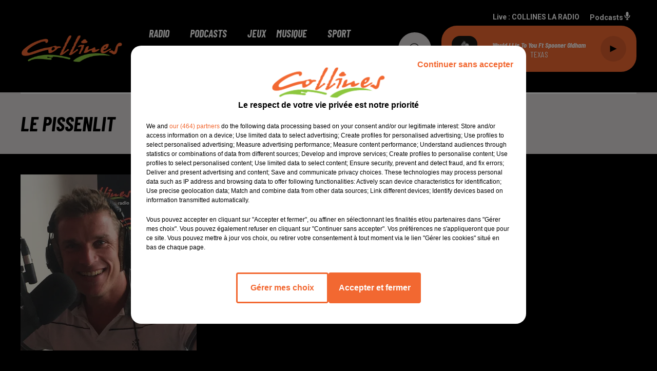

--- FILE ---
content_type: text/html; charset=utf-8
request_url: https://www.collines-laradio.fr/le-pissenlit
body_size: 10193
content:
<!DOCTYPE html><html lang="fr"><head><meta charSet="utf-8"/><meta name="viewport" content="width=device-width,initial-scale=1.0"/><link rel="shortcut icon" type="image/x-icon" href="/favicon.ico"/><link rel="icon" type="image/x-icon" href="/favicon.ico"/><meta name="robots" content="max-snippet:-1, max-image-preview:large, max-video-preview:-1"/><script type="text/javascript" src="https://common.lesindesradios.fr/tc_LesIndesRadios_4.js" charSet="utf-8"></script><script type="text/javascript"> 

                    // Environment
                     var tc_vars = new Array();
                     var tc_array_events = new Array();
                     tc_vars["radio_id"] = '';
                    
                     window.tc_vars =
                      {
                        env_template: 'homepage',
                        env_work: 'PROD',
                        env_country: 'FR',
                        env_language: 'FR',
                        env_device: 'd',
                        env_currency: 'EUR',
                        // Website tree structure
                        page_name : "App load",
                        site_Id : 5608,
                        id_container : 'a5cc0b7b-4f9d-4e99-8884-ef2753293aba',
                        user_logged: 'no',
                        user_id: '',
                        user_type: '',
                        user_email: '',
                        radio_id:'',
                        id_reservation: '',
                        type_reservation: '',
                        ville_reservation: '',
                        date_reservation: '',
                        etablissement: '',
                        nom_espace: '',
                        quantite_siege: '',
                        creneau_reservation: '',
                        service_supplementaire: '',
                        unitprice_tf: '',
                        unitprice_ati: '',
                        totalprice_tf: '',
                        totalprice_ati: ''
                      };
                  
                      </script><meta name="description" content="COLLINES LA RADIO : Réécoutez les flash infos et les différentes chroniques de votre radio⬦"/><meta name="keywords" content="podcasts,replay,itunes,réécouter,iphone,android"/><title>Replay - COLLINES LA RADIO</title><link href="https://www.collines-laradio.fr/le-pissenlit" rel="canonical"/><meta property="twitter:title" content="Replay - COLLINES LA RADIO"/><meta property="og:title" content="Replay - COLLINES LA RADIO"/><meta property="og:url" content="https://www.collines-laradio.fr/le-pissenlit"/><meta property="og:description" content="COLLINES LA RADIO : Réécoutez les flash infos et les différentes chroniques de votre radio⬦"/><meta property="twitter:description" content="COLLINES LA RADIO : Réécoutez les flash infos et les différentes chroniques de votre radio⬦"/><meta property="twitter:card" content="summary"/><meta property="og:type" content="article"/><meta property="twitter:image:alt" content="Le pissenlit"/><meta property="og:image:alt" content="Le pissenlit"/><meta property="twitter:image" content="https://medias.lesindesradios.fr/t:app(web)/t:r(unknown)/filters:format(jpeg)/medias/z0srtBl9CJ/image/ludo_11662472703111-format1by1.jpg"/><meta property="og:image" content="https://medias.lesindesradios.fr/t:app(web)/t:r(unknown)/filters:format(jpeg)/medias/z0srtBl9CJ/image/ludo_11662472703111-format1by1.jpg"/><meta property="twitter:image:alt" content=""/><meta property="og:image:alt" content=""/><meta name="next-head-count" content="18"/><link rel="stylesheet" type="text/css" href="/css/Statics2.css"/><link rel="stylesheet" type="text/css" href="/css/swiper-bundle.min.css"/><link href="/dynamics/8c3ppjc3i/styles.css" rel="stylesheet" media="all"/><script>var apidata = {"radio":{"alias":"collineslaradio","atId":628565,"background":null,"favicon":"https://bocir-medias-prod.s3.fr-par.scw.cloud/radios/collineslaradio/images/favicon.vnd.microsoft.icon","fixedPlayer":false,"id":"zhkUl7wgct","logoPosition":"left","maintenance":false,"metaDescription":"Ecoutez Collines La Radio, votre radio dans Les Deux-Sêvres, Vendée et Maine et Loire. Des infos toutes les heures, du sport, des jeux ... et de la Musique !","name":"COLLINES LA RADIO","neoWinnerData":null,"pages":{"archive":"Y6Bpc2lo0s","lateralMenu":null,"playerExterne":null,"siteMap":"bpolm18b6u"},"playerPosition":["header","footer"],"primaryHost":"www.collines-laradio.fr","radioFooterLogo":"https://bocir-medias-prod.s3.fr-par.scw.cloud/radios/collineslaradio/images/footerLogo.png","radioLogo":"https://bocir-medias-prod.s3.fr-par.scw.cloud/radios/collineslaradio/images/logo.png","robotsUrl":"https://www.collines-laradio.fr/sitemap.xml\n","structure":{"header":{"logo":"left","menuHasRadios":null,"menuSide":"left","minimized":{"active":null,"onScroll":null},"sticky":null},"player":{"bottom":{"active":true,"hasBroadcast":null,"hideOnScroll":null,"sticky":null},"externalParameters":null,"hasDetails":null,"top":{"active":true,"simpleButtons":null}},"radioGroup":null,"rossel":null},"theme":{"blockTitleFont":null,"darkColors":{"background":"#dfdbdb","muted":"#F26831","text":"#000000"},"darkMode":false,"fontSizes":{"desktop":{"blockTitle":"3.6rem","chapo":"2.6rem","title":"4rem"},"mobile":{"blockTitle":"2.8rem","chapo":"2.6rem","title":"1.6rem"}},"footer":{"footerRadiosColor":null,"mainMenu":{"font":"barlowcondensed","fontSizes":{"desktop":"2rem","mobile":"2rem"},"italic":true,"menuColor":{"activeColor":"#F26831","arrowColor":"#000000","hoverColor":"#F26831","mainColor":"#ffffff"}},"secondMenu":{"font":"barlowcondensed","fontSizes":{"desktop":"1.5rem","mobile":"1.5rem"},"italic":true,"menuColor":{"activeColor":null,"arrowColor":null,"hoverColor":"#F26831","mainColor":"#ffffff"}}},"footerColors":{"background":"#000000","muted":"#ffffff","text":"#ffffff"},"header":{"color":"#000000","menu":{"font":"barlowcondensed","fontSizes":{"desktop":"2rem","mobile":"2rem"},"italic":true,"menuColor":{"activeColor":"#F26831","arrowColor":"#000000","hoverColor":"#F26831","mainColor":"#ffffff"}},"splitLine":{"active":true,"color":"#ffffff","fullWidth":null}},"homepageFontSizes":null,"italicTitles":true,"lightColors":{"background":"#000000","muted":"#ffffff","text":"#ffffff"},"mainColor":"#F26831","mainFont":"roboto","player":{"artistParameters":{"color":"#ffffff","font":"barlowcondensed","fontSize":"1.6rem"},"bar":{"color":"#F26831","opacity":100},"mainColor":"#F26831","titleParameters":{"color":"#ffffff","font":"barlowcondensed","fontSize":"1.4rem"}},"readMore":null,"readMoreFont":null,"rossel":null,"separators":null,"thumbnailBadgeFont":null,"thumbnailChipColor":null,"thumbnailResumeFont":null,"titlesFont":"barlowcondensed","titlesFontHomepage":null,"useMainColorForTitles":false},"timeZone":"Europe/Paris","titreSite":"Collines La Radio","ts":"8c3ppjc3i","urls":{"appstore":"","facebook":"https://www.facebook.com/collines.laradio/","instagram":"","playstore":"","twitter":"https://twitter.com/collineslaradio","youtube":""}},"menuMain":{"id":"rguUHZoP31","items":[{"id":"GGohM5abG3","label":"Collines La Radio","parentId":"DnAK5fhLCY","target":"/page/collines-la-radio-15"},{"id":"gmbfOELBHs","label":"Info Deux-Sèvres","parentId":"NVbuqB4VYL","target":"/podcasts/podcasts-150/1"},{"id":"gqtuy35p9a","label":"Emissions Média","parentId":"NVbuqB4VYL","target":"/podcasts/podcasts-147/1"},{"id":"jFJGPyxyDu","label":"Titres diffusés","parentId":"xZns0ZJE3I","target":"/ckoi"},{"id":"XNfpoIba7Z","label":"Vos cinémas","parentId":"s31LpLIAeS","target":"/page/vos-cinemas-29"},{"id":"DnAK5fhLCY","label":"Radio","parentId":null,"target":"/emissions"},{"id":"Kfk1tkVFMY","label":"Equipe","parentId":"DnAK5fhLCY","target":"/equipes/1"},{"id":"LG1Gb2FERU","label":"Coup de Coeur","parentId":"xZns0ZJE3I","target":"/page/coup-de-coeur-21"},{"id":"u8ruXd6HcO","label":"Coup de Coeur Ciné","parentId":"s31LpLIAeS","target":"/coup-de-coeur-cinema"},{"id":"3pOG1vxJsz","label":"Playlist Collines","parentId":"xZns0ZJE3I","target":"/page/playlist-collines-32"},{"id":"TrqNhswK10","label":"Sport","parentId":"NVbuqB4VYL","target":"/podcasts/podcasts-148/1"},{"id":"aX7rYoFApv","label":"Cholet Basket le podcast","parentId":"NVbuqB4VYL","target":"/cholet-basket-podcast/1"},{"id":"NVbuqB4VYL","label":"Podcasts","parentId":null,"target":"/page/les-podcasts-8"},{"id":"ShPxpDKgHn","label":"Programmes","parentId":"DnAK5fhLCY","target":"/emissions"},{"id":"L4bYdQoqkI","label":"Qu'est-ce qu'on mange","parentId":"NVbuqB4VYL","target":"/podcasts/podcasts-151/1"},{"id":"rygHhVPmOg","label":"Fréquences","parentId":"DnAK5fhLCY","target":"/page/frequences-7"},{"id":"gD4YiBcEgq","label":"La voie(x) d'Alban","parentId":"NVbuqB4VYL","target":"/la-voie-x-d-alban"},{"id":"a0TxCdShXL","label":"Coup de Coeur Ciné","parentId":"NVbuqB4VYL","target":"/podcasts/podcasts-160/1"},{"id":"lAoUfqhgup","label":"A travers champs","parentId":"NVbuqB4VYL","target":"/a-travers-champs/1"},{"id":"NaYijrstWd","label":"Nos Partenaires","parentId":"DnAK5fhLCY","target":"/les-partenaires-de-collines"},{"id":"kbl3tOXoic","label":"A quoi on joue ?","parentId":"NVbuqB4VYL","target":"/a-quoi-on-joue/1"},{"id":"LaRdk8bTki","label":"Jeux","parentId":null,"target":"/jeux/1"},{"id":"l145cngMzJ","label":"L'IA et moi, et nous, et vous","parentId":"NVbuqB4VYL","target":"/l-ia-et-moi-et-vous-et-nous/1"},{"id":"xZns0ZJE3I","label":"Musique","parentId":null,"target":"/ckoi"},{"id":"JIercL8K9P","label":"Musique","parentId":"NVbuqB4VYL","target":"/musique/1"},{"id":"xQakIG3p3C","label":"Sport","parentId":null,"target":"/page/sport-27"},{"id":"s31LpLIAeS","label":"Cinéma","parentId":null,"target":"/coup-de-coeur-cinema"},{"id":"WTUKU1cEeI","label":"Chemins d'histoire","parentId":"NVbuqB4VYL","target":"/chemins-d-histoire/1"},{"id":"LZqPvu1VT6","label":"Contact","parentId":null,"target":"/contact"},{"id":"tWBKoRBjCz","label":"Génération Algo","parentId":"NVbuqB4VYL","target":"/generation-algo/1"},{"id":"E81KHFRza9","label":"Les conseils de Maître Did","parentId":"NVbuqB4VYL","target":"/pdocasts/les-conseils-de-maitre-did/1"},{"id":"foImylW2CU","label":"La mobilié en partage","parentId":"NVbuqB4VYL","target":"/la-mobilite-en-partage/1"},{"id":"33jagl57i6","label":"Par dessus la haie","parentId":"NVbuqB4VYL","target":"/par-dessus-la-haie/1"},{"id":"0MDHSZrd3T","label":"Fête de la musique 2022","parentId":"NVbuqB4VYL","target":"/fete-de-la-musique-2022/1"},{"id":"FzBRs47KJQ","label":"Moi j'adorais jouer à","parentId":"NVbuqB4VYL","target":"/podcasts/podcasts-173/1"},{"id":"v03kwqHOf2","label":"Juste pour eux","parentId":"NVbuqB4VYL","target":"/pdocasts/juste-pour-eux/1"},{"id":"DDN9ShrJkZ","label":"Click and collect, click and Collines","parentId":"NVbuqB4VYL","target":"/pdocasts/click-and-collect-click-and-collines/1"},{"id":"Eoh2gaTXTx","label":"Des livres et vous","parentId":"NVbuqB4VYL","target":"/podcasts/podcasts-171/1"},{"id":"rAdYgW66JE","label":"Collines, votre plus belle vitrine","parentId":"NVbuqB4VYL","target":"/pdocasts/collines-votre-plus-belle-vitrine/1"},{"id":"rkyZzGfiWU","label":"Le jour d'après","parentId":"NVbuqB4VYL","target":"/podcasts/podcasts-168/1"},{"id":"qBbTm2MWUR","label":"Notre fête de la musique 2020","parentId":"NVbuqB4VYL","target":"/podcasts/podcasts-170/1"},{"id":"YUUsDhA6v5","label":"Rubrique Environnement","parentId":"NVbuqB4VYL","target":"/podcasts/podcasts-149/1"}],"menuType":"MAIN"},"menuFooter":{"id":"oaZocsbpZN","items":[{"id":"UbG2VDx6A9","label":"Gestion des cookies","parentId":null,"target":"javascript:tC.privacy.showPrivacyCenter()"},{"id":"DP8LvshrHg","label":"Mentions légales","parentId":null,"target":"/mentions-legales"},{"id":"VixrtXQYDy","label":"Conditions générales","parentId":null,"target":"/conditions-generales"},{"id":"tQPsZJyDkb","label":"Politique cookies","parentId":null,"target":"/politique-cookies"},{"id":"xYotYFtbfN","label":"Politique de confidentialité","parentId":null,"target":"/politique-de-confidentialite"},{"id":"56w96u8r2r","label":"Plan du site","parentId":null,"target":"/plan-du-site"}],"menuType":"FOOTER"},"mode":"light","ENDPOINT":"/graphql","zones":[{"group":null,"id":"fzVtdsCX4m","label":"COLLINES LA RADIO","stream":{"altCover":null,"bd":"https://streams.lesindesradios.fr/play/radios/collineslaradio/mkRfL4KjhQ/any/60/rmic7.xyHSoO8BjGb00PlibcAI5lqzgROOVVd7n52ao5UG1ns%3D?format=sd","displayOnWebsite":true,"geofootprint":"47.248563072877786 -1.0175668867187548, 46.591989707140286 -0.9626352460937548, 46.8630969977446 0.12501123828124516, 47.33053457966884 -0.18809911328125484, 47.248563072877786 -1.0175668867187548","hasStartOver":false,"hd":"https://streams.lesindesradios.fr/play/radios/collineslaradio/mkRfL4KjhQ/any/60/rmic7.xyHSoO8BjGb00PlibcAI5lqzgROOVVd7n52ao5UG1ns%3D?format=hd","hls":"https://streams.lesindesradios.fr/play/radios/collineslaradio/mkRfL4KjhQ/any/60/rmic7.xyHSoO8BjGb00PlibcAI5lqzgROOVVd7n52ao5UG1ns%3D?format=hls","id":"mkRfL4KjhQ","idMds":"2174546520932614234","imageUrl":"https://bocir-medias-prod.s3.fr-par.scw.cloud/radios/collineslaradio/radiostream/mkRfL4KjhQ/vignette_WRxOo04USn.jpeg","label":"COLLINES LA RADIO","parentId":null,"streamFormat":"Hd","type":"RADIO"}}],"webradios":[],"radiostreams":[{"altCover":null,"bd":"https://streams.lesindesradios.fr/play/radios/collineslaradio/mkRfL4KjhQ/any/60/rmic7.xyHSoO8BjGb00PlibcAI5lqzgROOVVd7n52ao5UG1ns%3D?format=sd","displayOnWebsite":true,"geofootprint":"47.248563072877786 -1.0175668867187548, 46.591989707140286 -0.9626352460937548, 46.8630969977446 0.12501123828124516, 47.33053457966884 -0.18809911328125484, 47.248563072877786 -1.0175668867187548","hasStartOver":false,"hd":"https://streams.lesindesradios.fr/play/radios/collineslaradio/mkRfL4KjhQ/any/60/rmic7.xyHSoO8BjGb00PlibcAI5lqzgROOVVd7n52ao5UG1ns%3D?format=hd","hls":"https://streams.lesindesradios.fr/play/radios/collineslaradio/mkRfL4KjhQ/any/60/rmic7.xyHSoO8BjGb00PlibcAI5lqzgROOVVd7n52ao5UG1ns%3D?format=hls","id":"mkRfL4KjhQ","idMds":"2174546520932614234","imageUrl":"https://bocir-medias-prod.s3.fr-par.scw.cloud/radios/collineslaradio/radiostream/mkRfL4KjhQ/vignette_WRxOo04USn.jpeg","label":"COLLINES LA RADIO","parentId":null,"streamFormat":"Hd","type":"RADIO"}],"podcastsLink":"/ytsALFIkj2","images":{"from":["https://bocir-prod-bucket","https://bocir-medias-prod"],"to":"https://medias.lesindesradios.fr"},"taggingData":{"radioIdCmp":628565,"headerCmp":"https://common.lesindesradios.fr/tc_LesIndesRadios_4.js","bodyCmp":"https://common.lesindesradios.fr/tc_LesIndesRadios_3.js","scriptCmp":null},"eventTypes":[{"id":"2vrkFGibaz","name":"Festival"},{"id":"aJ12q7gGN4","name":"Salon/Foire"},{"id":"AnrKnnsvFK","name":"Matchs Sportifs"},{"id":"bSfTbDV5PT","name":"Autre"},{"id":"CSGjqBRjRT","name":"Sport"},{"id":"F8vnMfo2w0","name":"Loto"},{"id":"fHL3OXAeKc","name":"Théâtre"},{"id":"h6QtWFmvTg","name":"Exposition"},{"id":"iZLWZswuHl","name":"Rallies"},{"id":"kd5nt1GhGw","name":"Kermesse"},{"id":"Ktk85c2Pgt","name":"Fête"},{"id":"kVSs4cI5Qv","name":"Défilé de mode"},{"id":"Nbyg2ko8dZ","name":"Brocante"},{"id":"nKvE4LPZvK","name":"Ateliers"},{"id":"oexf66jvgE","name":"Foires"},{"id":"r5ifJ78YOQ","name":"Concert"},{"id":"UGyjJA4qz1","name":"Courses pédestres"},{"id":"wk9Yu07DfH","name":"Conférences"}]};
</script><noscript data-n-css=""></noscript><script defer="" nomodule="" src="/_next/static/chunks/polyfills-c67a75d1b6f99dc8.js"></script><script src="/_next/static/chunks/webpack-74d3eef7a263d7ef.js" defer=""></script><script src="/_next/static/chunks/framework-03cd576e71e4cd66.js" defer=""></script><script src="/_next/static/chunks/main-d2ba44903cd47711.js" defer=""></script><script src="/_next/static/chunks/pages/_app-5f12e306fee38723.js" defer=""></script><script src="/_next/static/chunks/pages/%5B%5B...proxy+%5D%5D-7891cb9699c51b1e.js" defer=""></script><script src="/_next/static/b9FTfb_5NFVITgSEsAIsy/_buildManifest.js" defer=""></script><script src="/_next/static/b9FTfb_5NFVITgSEsAIsy/_ssgManifest.js" defer=""></script></head><body class="mode--light"><iframe id="iframe-connect" style="display:none"></iframe><script type="text/javascript"> 
                    // Environment
                     var tc_vars = new Array();
                     tc_vars["radio_id"] = '';
                   </script><div id="__next"><div class="Global media-max-height-lg"><header class="Header  bg--header 
    
    
    
    HasSeparator
    
    
    
    
    
    
    
    
    HasPlayer
    
  " id="Header"><div class="container"><div class="HeaderContainer "><a class="HeaderLogo" href="/"><span class="logo" style="cursor:pointer"><img src="https://medias.lesindesradios.fr/t:app(web)/t:r(unknown)/fit-in/300x2000/filters:format(webp)/filters:quality(100)/radios/collineslaradio/images/logo.png" alt="logo"/></span></a><div class="HeaderToggler"><button type="button" class="btn"><i class="icon"><svg version="1.1" xmlns="http://www.w3.org/2000/svg" xmlns:xlink="http://www.w3.org/1999/xlink" class="menu" x="0px" y="0px" viewBox="0 0 20 20" xml:space="preserve"><path d="M0,16v-2h20v2H0z M0,11V9h20v2H0z M0,6V4h20v2H0z"></path></svg></i></button></div><div class="HeaderNavContainer" id="HeaderNavContainer"><div class="" style="display:flex;flex:1 1 1px;flex-direction:column"><nav class="HeaderNav"><div class="MenuTop"><div class="isNotMobile "><div class=""><ul class="nav"><li class="nav-item dropdown "><a href="/emissions" class="dropdown-toggle nav-link"> <!-- -->Radio</a><div class="dropdown-menu  "><a class="dropdown-item" href="/page/collines-la-radio-15">Collines La Radio</a><a class="dropdown-item" href="/equipes/1">Equipe</a><a class="dropdown-item" href="/emissions">Programmes</a><a class="dropdown-item" href="/page/frequences-7">Fréquences</a><a class="dropdown-item" href="/les-partenaires-de-collines">Nos Partenaires</a></div></li><li class="nav-item dropdown "><a href="/page/les-podcasts-8" class="dropdown-toggle nav-link"> <!-- -->Podcasts</a><div class="dropdown-menu  "><a class="dropdown-item" href="/podcasts/podcasts-150/1">Info Deux-Sèvres</a><a class="dropdown-item" href="/podcasts/podcasts-147/1">Emissions Média</a><a class="dropdown-item" href="/podcasts/podcasts-148/1">Sport</a><a class="dropdown-item" href="/cholet-basket-podcast/1">Cholet Basket le podcast</a><a class="dropdown-item" href="/podcasts/podcasts-151/1">Qu&#x27;est-ce qu&#x27;on mange</a><a class="dropdown-item" href="/la-voie-x-d-alban">La voie(x) d&#x27;Alban</a><a class="dropdown-item" href="/podcasts/podcasts-160/1">Coup de Coeur Ciné</a><a class="dropdown-item" href="/a-travers-champs/1">A travers champs</a><a class="dropdown-item" href="/a-quoi-on-joue/1">A quoi on joue ?</a><a class="dropdown-item" href="/l-ia-et-moi-et-vous-et-nous/1">L&#x27;IA et moi, et nous, et vous</a><a class="dropdown-item" href="/musique/1">Musique</a><a class="dropdown-item" href="/chemins-d-histoire/1">Chemins d&#x27;histoire</a><a class="dropdown-item" href="/generation-algo/1">Génération Algo</a><a class="dropdown-item" href="/pdocasts/les-conseils-de-maitre-did/1">Les conseils de Maître Did</a><a class="dropdown-item" href="/la-mobilite-en-partage/1">La mobilié en partage</a><a class="dropdown-item" href="/par-dessus-la-haie/1">Par dessus la haie</a><a class="dropdown-item" href="/fete-de-la-musique-2022/1">Fête de la musique 2022</a><a class="dropdown-item" href="/podcasts/podcasts-173/1">Moi j&#x27;adorais jouer à</a><a class="dropdown-item" href="/pdocasts/juste-pour-eux/1">Juste pour eux</a><a class="dropdown-item" href="/pdocasts/click-and-collect-click-and-collines/1">Click and collect, click and Collines</a><a class="dropdown-item" href="/podcasts/podcasts-171/1">Des livres et vous</a><a class="dropdown-item" href="/pdocasts/collines-votre-plus-belle-vitrine/1">Collines, votre plus belle vitrine</a><a class="dropdown-item" href="/podcasts/podcasts-168/1">Le jour d&#x27;après</a><a class="dropdown-item" href="/podcasts/podcasts-170/1">Notre fête de la musique 2020</a><a class="dropdown-item" href="/podcasts/podcasts-149/1">Rubrique Environnement</a></div></li><li class="nav-item "><a class="nav-link" href="/jeux/1"> <!-- -->Jeux</a></li><li class="nav-item dropdown "><a href="/ckoi" class="dropdown-toggle nav-link"> <!-- -->Musique</a><div class="dropdown-menu  "><a class="dropdown-item" href="/ckoi">Titres diffusés</a><a class="dropdown-item" href="/page/coup-de-coeur-21">Coup de Coeur</a><a class="dropdown-item" href="/page/playlist-collines-32">Playlist Collines</a></div></li><li class="nav-item "><a class="nav-link" href="/page/sport-27"> <!-- -->Sport</a></li><li class="nav-item dropdown "><a href="/coup-de-coeur-cinema" class="dropdown-toggle nav-link"> <!-- -->Cinéma</a><div class="dropdown-menu  "><a class="dropdown-item" href="/page/vos-cinemas-29">Vos cinémas</a><a class="dropdown-item" href="/coup-de-coeur-cinema">Coup de Coeur Ciné</a></div></li><li class="nav-item "><a class="nav-link" href="/contact"> <!-- -->Contact</a></li></ul></div></div></div></nav></div></div><div class="HeaderSearch"><a class="btn 
  
   " aria-label="Rechercher" href="/recherche"><i class="icon"><svg version="1.1" xmlns="http://www.w3.org/2000/svg" xmlns:xlink="http://www.w3.org/1999/xlink" class="search" x="0px" y="0px" viewBox="0 0 20 20" xml:space="preserve"><path d="M17.8,16.4l-2.1-2.1c0,0,0,0-0.1,0c2.1-2.7,1.9-6.7-0.6-9.1c-2.7-2.7-7.2-2.7-9.9,0c-2.7,2.7-2.7,7.2,0,9.9 C6.4,16.3,8.1,17,10,17c1.5,0,3-0.5,4.2-1.4c0,0,0,0,0,0.1l2.1,2.1c0.4,0.4,1,0.4,1.4,0C18.2,17.4,18.2,16.8,17.8,16.4z M5.8,14.2 c-2.3-2.3-2.3-6.1,0-8.5c2.3-2.3,6.1-2.3,8.5,0c2.3,2.3,2.3,6.1,0,8.5C13.1,15.4,11.6,16,10,16C8.4,16,6.9,15.4,5.8,14.2z"></path></svg></i></a></div><div class="HeaderAside"><nav class="HeaderSources"><ul class="nav"><li class="nav-item "><a class="nav-link" href="/le-pissenlit#">Live : <!-- --> <!-- -->COLLINES LA RADIO</a></li><li class="nav-item "><a class="nav-link" href="/ytsALFIkj2"> <!-- -->Podcasts<i class="icon"><svg version="1.1" xmlns="http://www.w3.org/2000/svg" xmlns:xlink="http://www.w3.org/1999/xlink" class="podcast" x="0px" y="0px" viewBox="0 0 20 20" xml:space="preserve"><path d="M11,15.9C11,15.9,11,16,11,15.9l0,2.1h1c0.6,0,1,0.4,1,1s-0.4,1-1,1H8c-0.6,0-1-0.4-1-1s0.4-1,1-1h1v-2 c0,0,0-0.1,0-0.1C5.6,15.4,3,12.5,3,9c0-0.6,0.4-1,1-1s1,0.4,1,1c0,2.8,2.2,5,5,5s5-2.2,5-5c0-0.6,0.4-1,1-1s1,0.4,1,1 C17,12.5,14.4,15.4,11,15.9z M10,12c1.7,0,3-1.3,3-3V3c0-1.7-1.3-3-3-3S7,1.3,7,3v6C7,10.7,8.3,12,10,12z"></path></svg></i></a></li></ul></nav><div class="block bg--player Player PlayerSmall"></div></div></div></div></header><main class="Main"><script type="application/ld+json">{"@context":"http://schema.org","@type":"NewsArticle","mainEntityOfPage":{"@type":"WebPage","@id":"https://google.com/article"},"headline":"Le pissenlit","datePublished":"2023-03-30T05:50:42.000Z","publisher":{"@type":"Organization","name":"COLLINES LA RADIO","logo":{"@type":"ImageObject","url":"https://bocir-medias-prod.s3.fr-par.scw.cloud/radios/collineslaradio/images/logo.png"}},"author":{"@type":"Organization","name":"COLLINES LA RADIO"},"image":[null]}</script><div id="PlayerDetailsOverlay" class="PlayerDetailsOverlay hidden"></div><section class="section bg--dark CONTENT" id="section0"><div class="container"><h1 id="titre" class="h1 block title">Le pissenlit</h1></div></section><section class="section bg--section-light CONTENT" id="section1"><div class="container"><div class="row"><div class="col col-10 col-md-7"><div class="block Audio"><div class="AudioArticle"><div class="row row-alt-7 gutters-md grid"><div class="col-7 col-md-3"><div class="thumbnail "><figure class="media ratio--1-1" style="align-items:center;justify-content:center"><img class="" src="https://medias.lesindesradios.fr/t:app(web)/t:r(unknown)/fit-in/500x500/filters:format(webp)/medias/z0srtBl9CJ/image/ludo_11662472703111-format1by1.jpg" alt="COLLINES LA RADIO" width="1" height="1"/></figure><div class="resume"><div class="AudioPlayer"><div class="AudioControl"></div><div class="AudioProgress"></div></div></div></div></div><div class="col-7 col-md-4"><div class="col-10 col-md-7"><div style="margin-top:15px" class="resume"><div class="AudioBadges"><ul class="list-inline"><li class="list-inline-item"><span class="badge badge-sm badge--dark"><span class="text">agriculture</span></span></li></ul></div><div class="AudioActions"><ul class="list-inline"></ul></div></div><p class="date">30 mars 2023 - 5 min 48 sec</p><h3 class="h3">Le pissenlit</h3><p class="author">Jacqueline Pinon</p><p class="lead">A travers champs</p><div class="htmlContent"><div>
<div id="episodePodcast">
<div>
<div>
<div id="episodePodcast">
<div>
<div>
<div id="episodePodcast">
<div>
<div>
<div id="episodePodcast">
<div>
<div>
<div id="episodePodcast">
<div>
<div>
<div id="episodePodcast">
<div>
<div>
<div id="episodePodcast">
<div>
<div>
<div id="episodePodcast">
<div>
<div>
<div id="episodePodcast">
<div>
<div>
<div id="episodePodcast">
<div>
<div>
<div id="episodePodcast">
<div>
<p>Avec Ludo et Jacqueline, COLLINES porte un regard diff&eacute;rent sur l'agriculture chaque semaine le jeudi &agrave; 7h40 et le dimanche &agrave; 9h30.</p>
</div>
</div>
</div>
</div>
</div>
</div>
</div>
</div>
</div>
</div>
</div>
</div>
</div>
</div>
</div>
</div>
</div>
</div>
</div>
</div>
</div>
</div>
</div>
</div>
</div>
</div>
</div>
</div>
</div>
</div>
</div>
</div>
</div></div></div></div></div><div class="AudioPlayer playing d-flex align-items-center "><div class="AudioControl"><button type="button" class="btn 
  
   "><i class="icon"><svg version="1.1" xmlns="http://www.w3.org/2000/svg" xmlns:xlink="http://www.w3.org/1999/xlink" class="play" x="0px" y="0px" viewBox="0 0 20 20" xml:space="preserve"><path d="M18,10L2,18V2L18,10z"></path></svg></i></button></div><div class="AudioProgress"><div class="progress-bar"><div class="progress-bar-container"><div class="progress-bar-range"><input class="range" type="range" min="0" max="0" step="0.1" value="0"/><div class="load" style="width:10%;transition:width 0.5s linear"></div><div class="progress" style="width:0%;transition:width 0.5s linear"></div></div><div class="progress-bar-current">0:00</div><div class="progress-bar-max">5 min 48 sec</div></div></div></div></div><div class="AudioActions"><ul class="list-inline"></ul></div><ul class="list-inline"><li class="list-inline-item"><div><div></div><a href="https://bocir-medias-prod.s3.fr-par.scw.cloud/medias/z0srtBl9CJ/audio/_travers_champs_30_mars_20231680155484160.mp3" class="btn 
   btn--primary
   btn-sm " target="_blank" download="Le pissenlit"><i class="icon"><svg version="1.1" xmlns="http://www.w3.org/2000/svg" xmlns:xlink="http://www.w3.org/1999/xlink" class="download" x="0px" y="0px" viewBox="0 0 20 20" xml:space="preserve"><path d="M 17 9 h -4 V 3 H 7 v 6 H 3 l 7 7 l 7 -7 z M 3 18 v 2 h 14 v -2 z"></path></svg></i></a></div></li></ul><div class="footer"><div style="margin-right:10px"><button type="button" class="btn 
   btn--primary
   btn-sm disabled " disabled=""><i class="icon"><svg version="1.1" xmlns="http://www.w3.org/2000/svg" xmlns:xlink="http://www.w3.org/1999/xlink" class="arrow-left" x="0px" y="0px" viewBox="0 0 20 20" xml:space="preserve"><path d="M8.2,14.2L4,10l1.4-1.4l2.8-2.8c0.4-0.4,1-0.4,1.4,0c0.4,0.4,0.4,1,0,1.4L7.8,9H15c0.6,0,1,0.4,1,1s-0.4,1-1,1H7.8l1.8,1.8 c0.4,0.4,0.4,1,0,1.4c-0.2,0.2-0.4,0.3-0.7,0.3C8.7,14.5,8.4,14.4,8.2,14.2z"></path></svg></i></button></div><div><button type="button" class="btn 
   btn--primary
   btn-sm disabled " disabled=""><i class="icon"><svg version="1.1" xmlns="http://www.w3.org/2000/svg" xmlns:xlink="http://www.w3.org/1999/xlink" class="arrow-right" x="0px" y="0px" viewBox="0 0 20 20" xml:space="preserve"><path d="M11.8,5.8L16,10l-1.4,1.4l-2.8,2.8c-0.4,0.4-1,0.4-1.4,0c-0.4-0.4-0.4-1,0-1.4l1.8-1.8H5c-0.6,0-1-0.4-1-1s0.4-1,1-1h7.2 l-1.8-1.8c-0.4-0.4-0.4-1,0-1.4c0.2-0.2,0.4-0.3,0.7-0.3C11.3,5.5,11.6,5.6,11.8,5.8z"></path></svg></i></button></div></div></div></div></div><div class="col col-10 col-md-3 Aside"></div></div></div></section></main><footer class="Footer  bg--footer "><section class="section undefined" id="footer"><div class="container"><a class="FooterLogo" href="/"><span class="logo"><img src="https://medias.lesindesradios.fr/t:app(web)/t:r(unknown)/filters:format(webp)/filters:quality(100)/radios/collineslaradio/images/footerLogo.png" alt="logo"/></span></a><nav class="FooterNav"><ul class="nav"><li class="nav-item dropdown "><a href="/emissions" class="dropdown-toggle nav-link"> <!-- -->Radio</a><div class="dropdown-menu  "><a class="dropdown-item" href="/page/collines-la-radio-15">Collines La Radio</a><a class="dropdown-item" href="/equipes/1">Equipe</a><a class="dropdown-item" href="/emissions">Programmes</a><a class="dropdown-item" href="/page/frequences-7">Fréquences</a><a class="dropdown-item" href="/les-partenaires-de-collines">Nos Partenaires</a></div></li><li class="nav-item dropdown "><a href="/page/les-podcasts-8" class="dropdown-toggle nav-link"> <!-- -->Podcasts</a><div class="dropdown-menu  "><a class="dropdown-item" href="/podcasts/podcasts-150/1">Info Deux-Sèvres</a><a class="dropdown-item" href="/podcasts/podcasts-147/1">Emissions Média</a><a class="dropdown-item" href="/podcasts/podcasts-148/1">Sport</a><a class="dropdown-item" href="/cholet-basket-podcast/1">Cholet Basket le podcast</a><a class="dropdown-item" href="/podcasts/podcasts-151/1">Qu&#x27;est-ce qu&#x27;on mange</a><a class="dropdown-item" href="/la-voie-x-d-alban">La voie(x) d&#x27;Alban</a><a class="dropdown-item" href="/podcasts/podcasts-160/1">Coup de Coeur Ciné</a><a class="dropdown-item" href="/a-travers-champs/1">A travers champs</a><a class="dropdown-item" href="/a-quoi-on-joue/1">A quoi on joue ?</a><a class="dropdown-item" href="/l-ia-et-moi-et-vous-et-nous/1">L&#x27;IA et moi, et nous, et vous</a><a class="dropdown-item" href="/musique/1">Musique</a><a class="dropdown-item" href="/chemins-d-histoire/1">Chemins d&#x27;histoire</a><a class="dropdown-item" href="/generation-algo/1">Génération Algo</a><a class="dropdown-item" href="/pdocasts/les-conseils-de-maitre-did/1">Les conseils de Maître Did</a><a class="dropdown-item" href="/la-mobilite-en-partage/1">La mobilié en partage</a><a class="dropdown-item" href="/par-dessus-la-haie/1">Par dessus la haie</a><a class="dropdown-item" href="/fete-de-la-musique-2022/1">Fête de la musique 2022</a><a class="dropdown-item" href="/podcasts/podcasts-173/1">Moi j&#x27;adorais jouer à</a><a class="dropdown-item" href="/pdocasts/juste-pour-eux/1">Juste pour eux</a><a class="dropdown-item" href="/pdocasts/click-and-collect-click-and-collines/1">Click and collect, click and Collines</a><a class="dropdown-item" href="/podcasts/podcasts-171/1">Des livres et vous</a><a class="dropdown-item" href="/pdocasts/collines-votre-plus-belle-vitrine/1">Collines, votre plus belle vitrine</a><a class="dropdown-item" href="/podcasts/podcasts-168/1">Le jour d&#x27;après</a><a class="dropdown-item" href="/podcasts/podcasts-170/1">Notre fête de la musique 2020</a><a class="dropdown-item" href="/podcasts/podcasts-149/1">Rubrique Environnement</a></div></li><li class="nav-item "><a class="nav-link" href="/jeux/1"> <!-- -->Jeux</a></li><li class="nav-item dropdown "><a href="/ckoi" class="dropdown-toggle nav-link"> <!-- -->Musique</a><div class="dropdown-menu  "><a class="dropdown-item" href="/ckoi">Titres diffusés</a><a class="dropdown-item" href="/page/coup-de-coeur-21">Coup de Coeur</a><a class="dropdown-item" href="/page/playlist-collines-32">Playlist Collines</a></div></li><li class="nav-item "><a class="nav-link" href="/page/sport-27"> <!-- -->Sport</a></li><li class="nav-item dropdown "><a href="/coup-de-coeur-cinema" class="dropdown-toggle nav-link"> <!-- -->Cinéma</a><div class="dropdown-menu  "><a class="dropdown-item" href="/page/vos-cinemas-29">Vos cinémas</a><a class="dropdown-item" href="/coup-de-coeur-cinema">Coup de Coeur Ciné</a></div></li><li class="nav-item "><a class="nav-link" href="/contact"> <!-- -->Contact</a></li></ul></nav><nav class="FooterSocial"><ul class="nav"><li class="nav-item" style="margin-right:3px"><a href="https://www.facebook.com/collines.laradio/" class="btn 
   btn--light
   btn-sm " target="_blank" aria-label="Suivez-nous sur Facebook"><i class="icon"><svg version="1.1" xmlns="http://www.w3.org/2000/svg" xmlns:xlink="http://www.w3.org/1999/xlink" class="facebook" x="0px" y="0px" viewBox="0 0 20 20" xml:space="preserve"><path d="M11.1,17v-6.4h2.1l0.3-2.5h-2.5V6.5c0-0.7,0.2-1.2,1.2-1.2h1.3V3.1C13,3,12.4,3,11.7,3c-1.7-0.1-3.1,1.1-3.2,2.8 c0,0.2,0,0.3,0,0.5v1.8H6.4v2.5h2.1V17H11.1z"></path></svg></i></a></li><li class="nav-item" style="margin-right:3px"><a href="https://twitter.com/collineslaradio" class="btn 
   btn--light
   btn-sm " target="_blank" aria-label="Suivez-nous sur Twitter"><i class="icon"><svg version="1.1" xmlns="http://www.w3.org/2000/svg" xmlns:xlink="http://www.w3.org/1999/xlink" class="twitter" x="0px" y="0px" viewBox="0 0 20 20" xml:space="preserve"><path d="M14.3134 2.5H16.6135L11.5884 8.85385L17.5 17.5H12.8713L9.24593 12.2562L5.09769 17.5H2.7962L8.17098 10.7038L2.5 2.5H7.24621L10.5232 7.29308L14.3134 2.5ZM13.5061 15.9769H14.7806L6.55368 3.94308H5.186L13.5061 15.9769Z"></path></svg></i></a></li></ul></nav><div class="FooterPlayer"></div><nav class="FooterLegal"><ul class="nav"><li class="nav-item "><a class="nav-link" href="javascript:tC.privacy.showPrivacyCenter()"> <!-- -->Gestion des cookies</a></li><li class="nav-item "><a class="nav-link" href="/mentions-legales"> <!-- -->Mentions légales</a></li><li class="nav-item "><a class="nav-link" href="/conditions-generales"> <!-- -->Conditions générales</a></li><li class="nav-item "><a class="nav-link" href="/politique-cookies"> <!-- -->Politique cookies</a></li><li class="nav-item "><a class="nav-link" href="/politique-de-confidentialite"> <!-- -->Politique de confidentialité</a></li><li class="nav-item "><a class="nav-link" href="/plan-du-site"> <!-- -->Plan du site</a></li></ul></nav></div></section></footer><svg class="ClipPath"><clipPath id="chevron" clipPathUnits="objectBoundingBox"><path d="M0.976,0.114 L0.928,0.038 C0.911,0.013,0.892,0,0.87,0 C0.847,0,0.828,0.013,0.812,0.038 L0.5,0.533 L0.188,0.038 C0.172,0.013,0.153,0,0.13,0 C0.108,0,0.089,0.013,0.072,0.038 L0.024,0.114 C0.008,0.14,0,0.171,0,0.207 C0,0.243,0.008,0.274,0.024,0.298 L0.442,0.961 C0.458,0.987,0.477,1,0.5,1 C0.523,1,0.542,0.987,0.558,0.961 L0.976,0.298 C0.992,0.273,1,0.243,1,0.207 C1,0.171,0.992,0.141,0.976,0.114"></path></clipPath></svg></div></div><script id="__NEXT_DATA__" type="application/json">{"props":{"pageProps":{"page":{"__typename":"Page","canonical":"https://www.collines-laradio.fr/le-pissenlit","category":null,"categoryId":null,"createdBy":"David Puaud","doNotAmp":null,"doNotIndex":false,"doNotIndexGoogle":false,"id":"E1Dc5VYMCW","name":"Le pissenlit","pageContent":{"__typename":"PageContent","blocsData":"{\"titre\":{\"content\":\"Le pissenlit\"},\"category\":{\"categoryIds\":[\"B36qbh6PKm\"]},\"episodePodcast\":{\"episodeId\":\"RaLGyMmSVl\",\"hideDownload\":false},\"reseauxsociaux\":{\"socialNetworks\":[\"facebook\",\"twitter\",\"linkedin\"]}}","data":{"__typename":"PageContentDataType","locationZoneIds":null},"model":{"__typename":"Model","attributes":{"__typename":"ModelAttributes","locationZone":true},"contentType":"podcast","id":"8Ls1veUe3i","pagebuilder":"{\"sections\":[{\"layout\":\"1\",\"blocsByColumn\":[[{\"id\":\"category\",\"format\":\"10\",\"name\":\"category\",\"data\":{}},{\"id\":\"titre\",\"format\":\"10\",\"name\":\"titre\",\"data\":{}},{\"id\":\"corps_mirm3nz40\",\"format\":\"10\",\"name\":\"corps\",\"data\":{}}]],\"color\":\"inverse\"},{\"layout\":\"7/3\",\"blocsByColumn\":[[{\"id\":\"episodePodcast\",\"format\":\"7\",\"name\":\"episodePodcast\",\"data\":{\"descriptionPosition\":\"aside\",\"progressBarPosition\":\"below\",\"displayedElements\":[\"title\",\"subtitle\",\"imageUrl\",\"description\",\"keywords\",\"author\",\"publicationDate\",\"localProgressBar\"],\"layout\":\"horizontal\",\"buttonsPosition\":\"below\",\"imageFormat\":\"square\"}},{\"id\":\"chapo\",\"format\":\"7\",\"name\":\"chapo\",\"data\":{}},{\"id\":\"corps\",\"format\":\"7\",\"name\":\"corps\",\"data\":{}},{\"id\":\"imagePrincipale\",\"format\":\"7\",\"name\":\"imagePrincipale\",\"data\":{}}],[]]}]}","type":"CONTENT"},"updatedAt":"2023-03-30T05:51:36.000Z"},"pageData":null,"previewUrl":"https://bocir-medias-prod.s3.fr-par.scw.cloud/medias/z0srtBl9CJ/image/ludo_11662472703111.jpg","publishedDate":"2023-03-30T05:50:42.000Z","seo":{"__typename":"SEO","description":"%%site%% : Réécoutez les flash infos et les différentes chroniques de votre radio⬦","keywords":"podcasts,replay,itunes,réécouter,iphone,android","title":"Replay - %%site%%"},"slug":"/le-pissenlit","withoutHeaderFooter":false},"title":"Le pissenlit","host":"www.collines-laradio.fr","fetchedContent":{"episodePodcast":{"__typename":"Episode","author":"Jacqueline Pinon","description":"\u003cdiv\u003e\n\u003cdiv id=\"episodePodcast\"\u003e\n\u003cdiv\u003e\n\u003cdiv\u003e\n\u003cdiv id=\"episodePodcast\"\u003e\n\u003cdiv\u003e\n\u003cdiv\u003e\n\u003cdiv id=\"episodePodcast\"\u003e\n\u003cdiv\u003e\n\u003cdiv\u003e\n\u003cdiv id=\"episodePodcast\"\u003e\n\u003cdiv\u003e\n\u003cdiv\u003e\n\u003cdiv id=\"episodePodcast\"\u003e\n\u003cdiv\u003e\n\u003cdiv\u003e\n\u003cdiv id=\"episodePodcast\"\u003e\n\u003cdiv\u003e\n\u003cdiv\u003e\n\u003cdiv id=\"episodePodcast\"\u003e\n\u003cdiv\u003e\n\u003cdiv\u003e\n\u003cdiv id=\"episodePodcast\"\u003e\n\u003cdiv\u003e\n\u003cdiv\u003e\n\u003cdiv id=\"episodePodcast\"\u003e\n\u003cdiv\u003e\n\u003cdiv\u003e\n\u003cdiv id=\"episodePodcast\"\u003e\n\u003cdiv\u003e\n\u003cdiv\u003e\n\u003cdiv id=\"episodePodcast\"\u003e\n\u003cdiv\u003e\n\u003cp\u003eAvec Ludo et Jacqueline, COLLINES porte un regard diff\u0026eacute;rent sur l'agriculture chaque semaine le jeudi \u0026agrave; 7h40 et le dimanche \u0026agrave; 9h30.\u003c/p\u003e\n\u003c/div\u003e\n\u003c/div\u003e\n\u003c/div\u003e\n\u003c/div\u003e\n\u003c/div\u003e\n\u003c/div\u003e\n\u003c/div\u003e\n\u003c/div\u003e\n\u003c/div\u003e\n\u003c/div\u003e\n\u003c/div\u003e\n\u003c/div\u003e\n\u003c/div\u003e\n\u003c/div\u003e\n\u003c/div\u003e\n\u003c/div\u003e\n\u003c/div\u003e\n\u003c/div\u003e\n\u003c/div\u003e\n\u003c/div\u003e\n\u003c/div\u003e\n\u003c/div\u003e\n\u003c/div\u003e\n\u003c/div\u003e\n\u003c/div\u003e\n\u003c/div\u003e\n\u003c/div\u003e\n\u003c/div\u003e\n\u003c/div\u003e\n\u003c/div\u003e\n\u003c/div\u003e\n\u003c/div\u003e\n\u003c/div\u003e","duration":"5 min 48 sec","enclosureUrl":"https://bocir-medias-prod.s3.fr-par.scw.cloud/medias/z0srtBl9CJ/audio/_travers_champs_30_mars_20231680155484160.mp3","imageUrl":"https://bocir-medias-prod.s3.fr-par.scw.cloud/medias/z0srtBl9CJ/image/ludo_11662472703111-format1by1.jpg","keywords":"agriculture","podcastId":"zdgORUHzBv","publicationDate":"2023-03-30T05:50:42.000Z","subscriptionLinks":null,"subtitle":"A travers champs","title":"Le pissenlit"}},"pageContext":{"slug":"/le-pissenlit","categoryId":null,"pageCategories":["B36qbh6PKm"],"host":"www.collines-laradio.fr","withoutHeaderFooter":false,"doNotIndexGoogle":false,"tags":null,"locationZonesIds":null,"modelType":"CONTENT","modelContentType":"podcast"},"chapo":null},"__N_SSP":true},"page":"/[[...proxy+]]","query":{"proxy+":["le-pissenlit"]},"buildId":"b9FTfb_5NFVITgSEsAIsy","isFallback":false,"isExperimentalCompile":false,"gssp":true,"scriptLoader":[]}</script><span><!-- Global site tag (gtag.js) - Google Analytics -->
<script async src="https://www.googletagmanager.com/gtag/js?id=UA-136257737-1"></script>
<script>
  window.dataLayer = window.dataLayer || [];
  function gtag(){dataLayer.push(arguments);}
  gtag('js', new Date());

  gtag('config', 'UA-136257737-1');
</script>

<!-- Tag Adserver Indés Radios -->
<script async src="https://securepubads.g.doubleclick.net/tag/js/gpt.js"></script>
<script>
  window.googletag = window.googletag || {cmd: []};
  googletag.cmd.push(function() {
  googletag.defineSlot('/21903089456/collines-la-radio/collines-la-radio-banniere', [[468, 60], [970, 90], [728, 90], [320, 50]], 'banniere_haute').addService(googletag.pubads());
  googletag.defineSlot('/21903089456/collines-la-radio/collines-la-radio-pave', [[300, 600], [120, 600], [160, 600], [300, 250]], 'pave').addService(googletag.pubads());
   googletag.pubads().collapseEmptyDivs();
   googletag.pubads().disableInitialLoad();
   googletag.pubads().enableSingleRequest();
   googletag.enableServices();
  });
</script>
<script>(function(w,d,s,l,i){w[l]=w[l]||[];w[l].push({'gtm.start':
new Date().getTime(),event:'gtm.js'});var f=d.getElementsByTagName(s)[0],
j=d.createElement(s),dl=l!='dataLayer'?'&l='+l:'';j.async=true;j.src=
'https://www.googletagmanager.com/gtm.js?id='+i+dl;f.parentNode.insertBefore(j,f);
})(window,document,'script','dataLayer','GTM-M9S89LQ');</script>
<!-- End Google Tag Manager --></span></body></html>

--- FILE ---
content_type: text/css
request_url: https://www.collines-laradio.fr/dynamics/8c3ppjc3i/styles.css
body_size: 4862
content:

      
  @import url('https://fonts.googleapis.com/css2?family=Roboto:ital,wght@0,400;0,700;1,400;1,700&display=swap');

    
  @import url('https://fonts.googleapis.com/css2?family=Barlow+Condensed:ital,wght@0,400;0,700;1,400;1,700&display=swap');

    
  @import url('https://fonts.googleapis.com/css2?family=Barlow+Condensed:ital,wght@0,400;0,700;1,400;1,700&display=swap');

  
  html {
    -webkit-tap-highlight-color: rgba(255,255,255,0);
  }
  body {
    color: #ffffff;
    background-color: #000000;
    font-family: 'Roboto', 'sans-serif';
    font-style: normal;
  }

  a {
    color: #F26831;
  }
  a:hover {
    color: #cc420b;
  }
  

    
 
.bg--transparent {
  background-color: transparent;
}

.mode--light, .bg--light {
  background-color: #000000;
  color: #ffffff;
}

@media (max-width: 768px) {
.bg--section-light {
  background-color: #000000;
}

.bg--section-dark {
  background-color: #dfdbdb;
}
}


a.bg--light:hover,
a.bg--light:focus,
button.bg--light:hover,
button.bg--light:focus {
  background-color: #000000;
}

.mode--dark, .bg--dark {
  background-color: #dfdbdb;
  color: #000000;
}

a.bg--dark:hover,
a.bg--dark:focus,
button.bg--dark:hover,
button.bg--dark:focus {
  background-color: #b9b5b5;
}

.bg--primary {
  background-color: #F26831;
  color: #000000;
}

a.bg--primary:hover,
a.bg--primary:focus,
button.bg--primary:hover,
button.bg--primary:focus {
  background-color: #cc420b;
}

.bg--player {
  background-color: #F26831 !important;
  color: #ffffff;
}

a.bg--player:hover,
a.bg--player:focus,
button.bg--player:hover,
button.bg--player:focus {
  background-color:#cc420b;
}

.bg--footer {
  background-color: #000000 !important;
  color: #ffffff;
}

a.bg--footer:hover,
a.bg--footer:focus,
button.bg--footer:hover,
button.bg--footer:focus {
  background-color: #b9b5b5;
}

.bg--header {
  background-color: #000000 !important;
  color: #ffffff;
}

a.bg--header:hover,
a.bg--header:focus,
button.bg--header:hover,
button.bg--header:focus {
  background-color:#000000;
}

.text-primary {
  color:#F26831;
}

a.text-primary:hover,
a.text-primary:focus {
  color: #cc420b;
}

.text-light {
  color: #ffffff;
}

a.text-light:hover,
a.text-light:focus {
  color: #d9d9d9;
}

.text-dark {
  color: #000000;
}

a.text-dark:hover,
a.text-dark:focus {
  color: #000000;
}



    

body {
  font-family: 'Roboto', 'sans-serif';
  font-style: normal;
}

h1,
.h1,
h2:not(.lead),
.h2,
h3,
.h3,
.title {
  font-family: 'Barlow Condensed', 'sans-serif';
  font-style: italic;
}


h4,
.h4,
h5,
.h5,
.subtitle {
  font-family: 'Roboto', 'sans-serif';
  font-style: normal;
}

// Font-size for main carousel's and page's titles

h1.title {
  font-size: 1.6rem;
}
.h1,
.h1.block {
  font-size: 1.6rem;
}


@media (min-width: 768px) {
  h1.title {
  font-size: 4rem;
  }
  .h1,
  .h1.block {
    font-size: 4rem;
  }
    
}

// Font-size for main carousel's and page's leads

.h1 + .lead,
.lead.block {
  font-size: 2.6rem;
}
@media (min-width: 768px) {
  .h1 + .lead,
  .lead.block {
    font-size: 2.6rem;
  }
}

// Font-size for block's titles


.h2 {
  font-size: 2.8rem;
}
@media (min-width: 768px) {
  .h2 {
    font-size: 3.6rem;
  }
}


.hr {
  border-top-color: currentColor;
}

.mode--light .date, .mode--light .lead, .mode--light .artist {
  color: #ffffff;
}

.mode--dark .date, .mode--dark .lead, .mode--dark .artist {
  color: #F26831;
}

.bg--light .date, .bg--light .lead, .bg--light .artist {
  color: #ffffff;
}

.bg--dark .date, .bg--dark .lead, .bg--dark .artist {
  color: #F26831;
}

.bg--primary .date,  .bg--primary .lead, .bg--primary .artist {
  color: rgba(0,0,0,0.5);
}

.mode--light pre, .mode--light code {
  background-color: #ffffff;
  color: #000000;
}

.mode--dark pre, .mode--dark code {
  background-color: #000000;
  color: #dfdbdb;
}

.bg--light pre, .bg--light code {
  background-color: #ffffff;
  color: #000000;
}

.bg--dark pre, .bg--dark code {
  background-color: #000000;
  color: #dfdbdb;
}

.mode--light cite, .mode--light blockquote {
  border-left-color: #ffffff;
}

.mode--dark cite, .mode--dark blockquote {
  border-left-color: #F26831;
}

.bg--light cite, .bg--light blockquote {
  border-left-color: #ffffff;
}

.bg--dark cite, .bg--dark blockquote {
  border-left-color: #F26831;
}



    


.form-control:focus {
  border-color: #F26831;
}

.custom-control-input:checked ~ .custom-control-label::before {
  border-color: #F26831;
  background: #F26831;
}

.custom-control-input:focus ~ .custom-control-label::before {
  box-shadow: 0 0 0 0.2rem rgba(242,104,49,0.25);
}

.custom-control-input:focus:not(:checked) ~ .custom-control-label::before {
  border-color: rgba(242,104,49,0.25);
}

.custom-control-input:not(:disabled):active ~ .custom-control-label::before {
  background-color: rgba(242,104,49,0.25);
  border-color: rgba(242,104,49,0.25);
}



    

  .mode--dark .btn:not([class*='btn--']),
  .mode--dark .btn-ecoute-link {
    color: #ffffff;
    border-color: #000000;
    background: #000000;
  }
    .mode--dark .btn:not([class*='btn--']):hover, 
    .mode--dark .btn:not([class*='btn--']):focus,
    .mode--dark .btn-ecoute-link:hover,
    .mode--dark .btn-ecoute-link:focus {
      color: #ffffff;
      border-color: #000000;
      background: #000000;
    }
    .mode--dark a:hover .btn:not([class*='btn--']) {
      color: #ffffff;
      border-color: #000000;
      background: #000000; }
    .mode--dark .btn:not([class*='btn--']).disabled,  .mode--dark .btn:not([class*='btn--']):disabled
    {
      color: #ffffff;
      background-color:#000000;
      border-color: #000000; 
    }

  .mode--light .btn:not([class*='btn--']),
  .mode--light .btn-ecoute-link {
    color: #000000;
    border-color: #dfdbdb;
    background: #dfdbdb; }

  .mode--light .btn:not([class*='btn--']):hover, 
  .mode--light .btn:not([class*='btn--']):focus,
  .mode--light .btn-ecoute-link:hover,
  .mode--light .btn-ecoute-link:focus {
      color: #000000;
      border-color: #b9b5b5;
      background: #b9b5b5; }
      .mode--light a:hover .btn:not([class*='btn--']) {
      color: #000000;
      border-color: #b9b5b5;
      background: #b9b5b5; }
    .mode--light .btn:not([class*='btn--']).disabled,  .mode--light .btn:not([class*='btn--']):disabled
    {
      color: #000000;
      background-color:#dfdbdb;
      border-color: #dfdbdb; 
    }

  .bg--dark .btn:not([class*='btn--']) {
    color: #ffffff;
    border-color: #000000;
    background: #000000; }
    .bg--dark .btn:not([class*='btn--']):hover, 
    .bg--dark .btn:not([class*='btn--']):focus {
      color: #ffffff;
      border-color: #000000;
      background: #000000; }
      .bg--dark a:hover .btn:not([class*='btn--']) {
      color: #ffffff;
      border-color: #000000;
      background: #000000; }
    .bg--dark .btn:not([class*='btn--']).disabled,  .bg--dark .btn:not([class*='btn--']):disabled
    {
      color: #ffffff;
      background-color:#000000;
      border-color: #000000; 
    }

  .bg--light .btn:not([class*='btn--']) {
    color: #000000;
    border-color: #dfdbdb;
    background: #dfdbdb; }
    .bg--light .btn:not([class*='btn--']):hover, 
    .bg--light .btn:not([class*='btn--']):focus {
      color: #000000;
      border-color: #b9b5b5;
      background: #b9b5b5; }
      .bg--light a:hover .btn:not([class*='btn--']) {
      color: #000000;
      border-color: #b9b5b5;
      background: #b9b5b5; }
    .bg--light .btn:not([class*='btn--']).disabled,  .bg--light .btn:not([class*='btn--']):disabled
    {
      color: #000000;
      background-color:#dfdbdb;
      border-color: #dfdbdb; 
    }

  .btn--light {
    color: #ffffff;
    border-color: #000000;
    background: #000000; }
    .btn--light:hover, .btn--light:focus {
      color: #ffffff;
      border-color: #000000;
      background: #000000; }
    a:hover .btn--light {
      color: #ffffff;
      border-color: #000000;
      background: #000000; }
    .btn--light.disabled, .btn--light:disabled {
      color: #ffffff;
      background-color:#000000;
      border-color: #000000; }
  
  .btn--dark {
    color: #000000;
    border-color: #dfdbdb;
    background: #dfdbdb; }
    .btn--dark:hover, .btn--dark:focus {
      color: #000000;
      border-color: #b9b5b5;
      background: #b9b5b5; }
    a:hover .btn--dark {
      color: #000000;
      border-color: #b9b5b5;
      background: #b9b5b5; }
    .btn--dark.disabled, .btn--dark:disabled {
      color: #000000;
      background-color:#dfdbdb;
      border-color: #dfdbdb; }


  .btn--primary {
    color: #000000;
    border-color: #F26831;
    background: #F26831; }
    .btn--primary:hover, .btn--primary:focus {
      color: #000000;
      border-color: #cc420b;
      background: #cc420b; }
    a:hover .btn--primary {
      color: #000000;
      border-color: #cc420b;
      background: #cc420b; }
    .btn--primary.disabled, .btn--primary:disabled {
      color: #000000;
      background-color: #F26831;
      border-color: #F26831; }
          
  .btn--player {
    color: #ffffff;
    border-color: #F26831;
    background: #F26831; }
    .btn--player:hover, .btn--player:focus {
      color: #ffffff;
      border-color: #cc420b;
      background: #cc420b; }
    a:hover .btn--player {
      color: #ffffff;
      border-color: #cc420b;
      background: #cc420b; }
    .btn--player.disabled, .btn--player:disabled {
      color: #ffffff;
      background-color: #F26831;
      border-color: #F26831; }
    

  .btn--alpha {
    color: #000000;
    background: rgba(0,0,0,0.1); 
    border-color: transparent !important;
  }
    .btn--alpha:hover {
      background: rgba(0,0,0,0.2); }
    .btn--alpha.disabled, .btn--alpha:disabled {
      color: rgba(0,0,0,0.4); }


  .btn--link {
    color: #F26831; }
    .btn--link:hover {
      color: #cc420b; }


    

  .mode--dark .badge:not([class*='badge--']) {
    color: #ffffff;
    background-color: #000000;
  }
  .mode--dark a.badge:not([class*='badge--']):hover,
  .mode--dark a.badge:not([class*='badge--']):focus
  {
    color: #ffffff;
    background-color: #000000;
  }

  .mode--light .badge:not([class*='badge--']) {
    color: #000000;
    background-color: #dfdbdb;
  }
  .mode--light a.badge:not([class*='badge--']):hover
  .mode--light a.badge:not([class*='badge--']):focus
{
    color: #000000;
    background-color: #b9b5b5;
  }

  

  .bg--dark .badge:not([class*='badge--']) {
    color: #ffffff;
    background-color: #000000;
  }
  .bg--dark a.badge:not([class*='badge--']):hover,
  .bg--dark a.badge:not([class*='badge--']):focus
  {
    color: #ffffff;
    background-color: #000000;
  }

  .bg--light .badge:not([class*='badge--']) {
    color: #000000;
    background-color: #dfdbdb;
  }
  .bg--light a.badge:not([class*='badge--']):hover,
  .bg--light a.badge:not([class*='badge--']):focus
{
    color: #000000;
    background-color: #b9b5b5;
  }

  
  .badge--light {
    color: #ffffff;
    background-color: #000000;
  }
  a.badge--light:hover,
  a.badge--light:focus {
    color: #ffffff;
    background-color: #000000;
  }
  
  .badge--dark {
    color: #000000;
    background-color: #dfdbdb;
  }
  a.badge--dark:hover,
  a.badge--dark:focus {
    color: #000000;
    background-color: #b9b5b5;
  }
  
  .badge--primary {
    color: #000000;
    background-color: #F26831;
  }
  a.badge--primary:hover,
  a.badge--primary:focus {
    color: #000000;
    background-color: #cc420b
  }
  


    

.mode--light .thumbnail:hover,
.mode--light .thumbnail:focus {
  background: rgba(255,255,255,0.05);
  box-shadow: 0 0 0 0.5rem rgba(255,255,255,0.05);
}
.mode--light .thumbnail .actions {
  background: rgba(0,0,0,0.8);
}


.mode--dark .thumbnail:hover,
.mode--dark .thumbnail:focus {
  background: rgba(0,0,0,0.1);
  box-shadow: 0 0 0 0.5rem rgba(0,0,0,0.1);
}
.mode--dark .thumbnail .actions {
  background: rgba(223,219,219,0.8);
}

.thumbnail.animated-title:hover .h3,
.thumbnail.animated-title:hover .h1 {
background-image: linear-gradient(to right, );
}



.bg--light .thumbnail:hover,
.bg--light .thumbnail:focus {
  background: rgba(255,255,255,0.05);
  box-shadow: 0 0 0 0.5rem rgba(255,255,255,0.05);
}
.bg--light .thumbnail .actions {
  background: rgba(0,0,0,0.8);
}

.bg--dark .thumbnail:hover,
.bg--dark .thumbnail:focus {
  background: rgba(0,0,0,0.1);
  box-shadow: 0 0 0 0.5rem rgba(0,0,0,0.1);
}
.bg--dark .thumbnail .actions {
  background: rgba(223,219,219,0.8);
}


    
.mode--light .Audio .thumbnail {
    border-color: #D3D3D3;
}

.mode--light .Audio .thumbnail.has-audio-player {
    transition: all 0.2s ease-in-out;
    background: rgba(255,255,255,0);
}

.mode--light .Audio .thumbnail.has-audio-player:hover,
.mode--light .Audio .thumbnail.has-audio-player:focus {
    background: rgba(255,255,255,0.05) !important;
}

.mode--dark .Audio .thumbnail {
    border-color: #F26831;
}

.mode--dark .Audio .thumbnail.has-audio-player {
    transition: all 0.2s ease-in-out;
    background: rgba(0,0,0,0);
}

.mode--dark .Audio .thumbnail.has-audio-player:hover,
.mode--dark .Audio .thumbnail.has-audio-player:focus {
    background: rgba(0,0,0,0.05) !important;
}

    


  .card {
    background-color: #000000;
    color: #ffffff;
  }


    

  .nav .nav-item .nav-link {
    color: inherit;
  }
  .nav .nav-item .nav-link:hover,
  .nav .nav-item .nav-link:focus,
  .nav .nav-item .nav-link:active {
    color: #F26831;
  }
  .nav .nav-item .nav-link.active {
    color: #F26831;
  }
  .nav .nav-item .nav-link.active:before {
    background: #F26831;
  }

  .bg--primary .nav .nav-item .nav-link:hover,
  .bg--primary .nav .nav-item .nav-link:focus {
    color: rgba(255,255,255,0.8);
  }

  .bg--header .nav .nav-item .nav-link:hover,
  .bg--header .nav .nav-item .nav-link:focus {
    color: #F26831
  }
  .bg--header .nav .nav-item .nav-link.active {
    color: #F26831;
  }

  .bg--header .nav .nav-item .nav-link.active:before  {
    background: #F26831;
  }


  .mode--light .nav-pills .nav-item .nav-link {
    color:#ffffff;
    background-color: rgba(255,255,255,0.15);
  }

  .mode--dark .nav-pills .nav-item .nav-link {
    color:#000000;
    background-color: rgba(0,0,0,0.15);
  }

  .mode--light .nav-pills .nav-item .nav-link.active, 
  .mode--dark .nav-pills .nav-item .nav-link.active
   {
    color:#000000;
    background-color: #F26831;
  }


  .bg--light .nav-pills .nav-item .nav-link {
    color:#ffffff;
    background-color: rgba(255,255,255,0.15);
  }

  .bg--dark .nav-pills .nav-item .nav-link {
    color:#000000;
    background-color: rgba(0,0,0,0.15);
  }

  .bg--light .nav-pills .nav-item .nav-link.active, 
  .bg--dark .nav-pills .nav-item .nav-link.active
   {
    color:#000000;
    background-color: #F26831;
  }


    
  .mode--light .loader,
  .mode--light .has-loader:after {
    border-color: rgba(255,255,255,0.15);
    border-top-color: #ffffff;
  }
  
  .mode--light .has-loader:before {
    background: rgba(0,0,0,0.75);
  }
  
  .mode--dark .loader,
  .mode--dark .has-loader:after {
    border-color: rgba(0,0,0,0.15);
    border-top-color: #dfdbdb;
  }
  
  .mode--dark .has-loader:before {
    background: rgba(223,219,219,0.75);
  }
  
  .bg--light .loader,
  .bg--light .has-loader:after {
    border-color: rgba(255,255,255,0.15);
    border-top-color: #ffffff;
  }
  
  .bg--light .has-loader:before {
    background: rgba(0,0,0,0.75);
  }
  
  .bg--dark .loader,
  .bg--dark .has-loader:after {
    border-color: rgba(223,219,219,0.15);
    border-top-color: #dfdbdb;
  }
  
  .bg--dark .has-loader:before {
    background: rgba(223,219,219,0.75);
  }
  
  .bg--primary .loader,
  .bg--primary .has-loader:after {
    border-color: rgba(255,255,255,0.15);
    border-top-color: #000000;
  }
  
  .bg--primary .has-loader:before {
    background: rgba(242,104,49,0.75);
  }

    

  .mode--light .dropdown-menu {
    color: #ffffff;
    background-color: #000000;
    border-color: rgba(255,255,255,0.2);
    box-shadow: 0 0.8rem 1rem rgba(255,255,255,0.1) }
    
    .mode--light .dropdown-menu .dropdown-item {
    color: #ffffff;
    }

    .mode--light .dropdown-menu .dropdown-item.active, .mode--light .dropdown-menu .dropdown-item.searchbarActive {
      color: #F26831;
      background-color: #000000;
    }
  
    .mode--light .dropdown-menu .dropdown-item:hover, .mode--light .dropdown-menu .dropdown-item:focus {
    color: #F26831;
    }
    .mode--light .dropdown-menu .dropdown-item.active, .mode--light .dropdown-menu .dropdown-item:active {
    color: #F26831;
    }
    
    .mode--dark .dropdown-menu {
    color: #000000;
    background-color: #dfdbdb;
    border-color: rgba(0,0,0,0.2);
    box-shadow: 0 0.8rem 1rem rgba(0,0,0,0.1)
    }
    .mode--dark .dropdown-menu .dropdown-item {
    color: #000000;
    }
    .mode--dark .dropdown-menu .dropdown-item:hover, .mode--dark .dropdown-menu .dropdown-item:focus {
    color: #F26831;
    }
    .mode--dark .dropdown-menu .dropdown-item.active, .mode--dark .dropdown-menu .dropdown-item:active {
    color: #F26831;
    }
    
    .bg--light .dropdown-menu {
    color: #ffffff;
    background-color: #000000;
    border-color: rgba(255,255,255,0.2);
    box-shadow: 0 0.8rem 1rem rgba(255,255,255,0.1);
    }
    .bg--light .dropdown-menu .dropdown-item {
    color: #ffffff;
    }
    .bg--light .dropdown-menu .dropdown-item:hover, .bg--light .dropdown-menu .dropdown-item:focus {
    color: #F26831;
    }
    .bg--light .dropdown-menu .dropdown-item.active, .bg--light .dropdown-menu .dropdown-item:active {
    color: #F26831;
    }
    
    .bg--dark .dropdown-menu {
    color: #000000;
    background-color: #dfdbdb;
    border-color: rgba(0,0,0,0.2);
    box-shadow: 0 0.8rem 1rem rgba(0,0,0,0.1);
    }
    .bg--dark .dropdown-menu .dropdown-item {
    color: #000000;
    }
    .bg--dark .dropdown-menu .dropdown-item:hover, .bg--dark .dropdown-menu .dropdown-item:focus {
    color: #F26831;
    }
    .bg--dark .dropdown-menu .dropdown-item.active, .bg--dark .dropdown-menu .dropdown-item:active {
    color: #F26831;
    }
    
    .bg--primary .dropdown-menu {
      color: #000000;
      background-color: #F26831;
      border-color: rgba(255,255,255,0.2);
      box-shadow: 0 0.8rem 1rem rgba(255,255,255,0.1);
    }
  
    .bg--primary .dropdown-menu .dropdown-item {
      color: #000000;
    }
    .bg--primary .dropdown-menu .dropdown-item:hover, .bg--primary .dropdown-menu .dropdown-item:focus {
      color: rgba(255,255,255,15);
        }
    
    .bg--primary .dropdown-menu .dropdown-item.active, .bg--primary .dropdown-menu .dropdown-item:active {
      color: rgba(255,255,255,15);
    }
    .bg--primary .dropdown-menu .dropdown-item.active, .bg--primary .dropdown-menu .dropdown-item:searchbarActive {
      color: rgba(255,255,255,15);
      background-color:  rgba(0,0,0,15);
    }

    
  .media .overlay {
    color: #000000;
  }

    
  .mode--light .tooltip {
    background-color: #ffffff;
    color: #000000;
  }
  .mode--light .tooltip:before {
    border-top-color: #ffffff;
  }
  .mode--light .tooltip-bottom:before {
    border-top-color: transparent;
    border-bottom-color: #ffffff;
  }

  .mode--dark .tooltip {
    background-color: #000000;
    color: #dfdbdb;
  }
  .mode--dark .tooltip:before {
    border-top-color: #000000;
  }
  .mode--dark .tooltip-bottom:before {
    border-top-color: transparent;
    border-bottom-color: #000000;
  }

  .bg--light .tooltip {
    background-color: #ffffff;
    color: #000000;
  }
  .bg--light .tooltip:before {
    border-top-color: #ffffff;
  }
  .bg--light .tooltip-bottom:before {
    border-top-color: transparent;
    border-bottom-color: #ffffff;
  }

  .bg--dark .tooltip {
    background-color: #000000;
    color: #dfdbdb;
  }
  .bg--dark .tooltip:before {
    border-top-color: #000000;
  }
  .bg--dark .tooltip-bottom:before {
    border-top-color: transparent;
    border-bottom-color: #000000;
  }


    

  .pagination .pagination-numerotation .btn.active {
    color: #F26831 !important;
  }


    
  .mode--light .progress-bar-range:before { 
    background: rgba(255,255,255,0.2);
  }
  
  .mode--light .progress-bar-range .load {
    background: rgba(0,0,0,0.8);

  }
  
  .mode--light .progress-bar-range .progress { 
    background: #ffffff; 
  }
  
  .mode--light .progress-bar-range .progress:after { 
    background: #000000; 
    box-shadow: 0 0.2rem 0.2rem rgba(255,255,255,0.2); 
  }
  
  .mode--dark .progress-bar-range:before { 
    background: rgba(0,0,0,0.2);
  }
  
  .mode--dark .progress-bar-range .load {
    background: rgba(223,219,219,0.8);

  }
  
  .mode--dark .progress-bar-range .progress { 
    background: #000000; 
  }
  
  .mode--dark .progress-bar-range .progress:after { 
    background: #dfdbdb; 
    box-shadow: 0 0.2rem 0.2rem rgba(0,0,0,0.2); 
  }
    

    
  .Carousel .resume .subtitle {
    font-family: 'Barlow Condensed';
    font-style: italic;
}
    
  .PlayerBlock {
    color: white;
  }
  .PlayerBlock .artist {
    color: white;
  }
  .block:not(.PlayerBlock) .PlayerVolumeRange input[type='range'] {
    color: #ffffff;
  }
  @media screen and (-webkit-min-device-pixel-ratio: 0) {
    .block:not(.PlayerBlock) .PlayerVolumeRange input[type='range'] {
      background-color: rgba(255,255,255,0.2);
    }
    .block:not(.PlayerBlock) .PlayerVolumeRange input[type='range']::-webkit-slider-runnable-track {
      color: #ffffff;
    }
    .block:not(.PlayerBlock) .PlayerVolumeRange input[type='range']::-webkit-slider-thumb {
      background: #ffffff;
      box-shadow: -30.8rem 0 0 30.4rem #ffffff;
    }
    .block:not(.PlayerBlock) .PlayerVolumeRange input[type='range']:active::-webkit-slider-thumb {
      background: #ffffff;
      box-shadow: -30.8rem 0 0 30.4rem #ffffff;
    }
  }
  .block:not(.PlayerBlock) .PlayerVolumeRange input[type='range']::-moz-range-progress {
    background-color: #ffffff;
  }
  .block:not(.PlayerBlock) .PlayerVolumeRange input[type='range']::-moz-range-track {
    background-color: rgba(255,255,255,0.2);
  }
  .block:not(.PlayerBlock) .PlayerVolumeRange input[type='range']::-ms-fill-lower {
    background-color: #ffffff;
  }
  .block:not(.PlayerBlock) .PlayerVolumeRange input[type='range']::-ms-fill-upper {
    background-color: rgba(255,255,255,0.2);
  } 


  .PlayerBlock .PlayerVolumeRange input[type='range'] {
    color: white;
  }
  @media screen and (-webkit-min-device-pixel-ratio: 0) {
    .PlayerBlock .PlayerVolumeRange input[type='range'] {
      background-color: rgba(255,255,255,0.2);
    }
     
    .PlayerDetailsBloc.Titles{
        background-color: rgba(
          0,0,0,0.9);
        color : #ffffff
    }
    
    .ButtonPlayerDetailContainer .btn--player {
    background: linear-gradient(rgba(255,255,255,0.2),  rgba(255,255,255,0.2)), 
    #F26831;
      }
     
    .PlayerDetails .PlayerBroadcast.timeline a,   
    .PlayerDetails .PlayerBroadcast:not(.current) a:hover,
    .PlayerDetails .PlayerBroadcast.current a {
         background-color: rgba(
          223,219,219,0.1);
          border-radius: 30px;
       }     


   .PlayerDetails .PlayerBroadcast.current.main a {
         background-color: rgba(
          223,219,219,0.1);
        
       }  

 @media (max-width: 995.98px) {
    .PlayerDetailsSectionTitle.active::after {
    border-top: 9px solid #ffffff !important;
    }
    }

    .PlayerBlock .PlayerVolumeRange input[type='range']::-webkit-slider-runnable-track {
      color: white;
    }
    .PlayerBlock .PlayerVolumeRange input[type='range']::-webkit-slider-thumb {
      background: white;
      box-shadow: -30.8rem 0 0 30.4rem white;
    }
    .PlayerBlock .PlayerVolumeRange input[type='range']:active::-webkit-slider-thumb {
      background: white;
      box-shadow: -30.8rem 0 0 30.4rem white;
    }
  }
  .PlayerBlock .PlayerVolumeRange input[type='range']::-moz-range-progress {
    background-color: white;
  }
  .PlayerBlock .PlayerVolumeRange input[type='range']::-moz-range-track {
    background-color: rgba(255,255,255,0.2);
  }
  .PlayerBlock .PlayerVolumeRange input[type='range']::-ms-fill-lower {
    background-color: white;
  }
  .PlayerBlock .PlayerVolumeRange input[type='range']::-ms-fill-upper {
    background-color: rgba(255,255,255,0.2);
  } 

  .block:not(.PlayerBlock) .PlayerProgressRange {
   background-color: #F26831;  }

  .block:not(.PlayerBlock) .PlayerProgressRange .progress {
    background-color: rgba(242,104,49,1);
  }


  .PlayerSection .PlayerProgressRange {
    background-color: transparent;
  }
  .PlayerSection .PlayerProgressRange .progress {
    background-color:rgba(223,219,219,1); 
  }

  .PlayerDetails .PlayerBroadcast .PlayerResume .artist, 
  .block:not(.PlayerBlock) .PlayerResume .artist {

    color:#ffffff !important;
    
    font-family: 'Barlow Condensed';
    font-size: 1.6rem !important;
  }

  .PlayerDetails .PlayerBroadcast .PlayerResume .title, 
  .block:not(.PlayerBlock) .PlayerResume .title {

    color:#ffffff !important;
    
    font-family: 'Barlow Condensed';
    font-size: 1.4rem !important;
  }


  .block:not(.PlayerBlock) .PlayerRadio .dropdown-menu {
    background-color:#F26831;
  }

  .block:not(.PlayerBlock) .PlayerSources .dropdown-menu {
    background-color:#F26831;
  }

  .block:not(.PlayerBlock) .PlayerSources .dropdown-menu .dropdown-item {
  color:#ffffff !important;
  }

  .PlayerBouton .subtitle:before {
    background:#dfdbdb
  }

  .PlayerBouton .subtitle {
    color:#000000;
    font-family: 'Roboto','sans-serif';
    font-size: 2.6rem;
    
  }
  @media (min-width: 768px) {
  .PlayerBouton .subtitle {
    font-size: 2.6rem;
  }
}
  
.PlayerZone .buttonDraw {
  border-bottom: 5px solid #F26831
}

.PlayerBroadcast:after {
  background-color: #ffffff; 
}

.PlayerDetailsContainer .PlayerBroadcast .resume .h3, .PlayerDetailsContainer .PlayerBroadcast .resume .date {
  color: #ffffff;
}

.PlayerBroadcast .resume .h3, .PlayerBroadcast .resume .date {
  color: #ffffff;
}
  
.h1 + .lead,
.lead.block {
  
}
  
.PlayerBouton .border-title {
  border-color:#dfdbdb;
}  
  

    
  .Header .container:after {
    border-top-color: currentColor;
  }

  .mode--light .Header.HasNavExpendable .HeaderNavContainer {
    display: grid;
    align-self: stretch;
  }

  .mode--light .Header.HasNavExpendable .HeaderNavContainer .HeaderNav .nav  {
      box-shadow: 0 0.8rem 1rem rgba(0,0,0,0.5);
      background: #000000;
      overflow-Y: auto;
  }

  .mode--light .Header.HasNavExpendable .HeaderNavContainer > .btn {
    color: #ffffff;
    background: #000000;
  }

  .mode--light .Header.HasNavExpendable .HeaderNavContainer > .btn:hover {
    background: #000000;
  }


  .mode--dark .Header.HasNavExpendable .HeaderNavContainer .HeaderNav .nav  {
    box-shadow: 0 0.8rem 1rem rgba(0,0,0,0.5);
    background: #000000;
    overflow-Y: auto;
}


  .mode--dark .Header.HasNavExpendable .HeaderNavContainer > .btn {
    color: #000000;
    background: #dfdbdb;
  }

  .mode--dark .Header.HasNavExpendable .HeaderNavContainer > .btn:hover {
    background: #b9b5b5;
  }

  @media (max-width: 768px) {
    .mode--light .HeaderSources {
      background: #000000;
      color: #ffffff;
    }

    .mode--light .HeaderSources .nav .nav-item .nav-link:hover,
    .mode--light .HeaderSources .nav .nav-item .nav-link:focus,
    .mode--light .HeaderSources .nav .nav-item .nav-link.active {
      color: #ffffff
    }
  
    .mode--light .Header.HasPlayerFixed .HeaderSources {
      background: #000000;
      color: #ffffff;
    }
  }


  @media (max-width: 768px) {
    .mode--dark .HeaderSources {
      background: #dfdbdb;
      color: #000000;
    }

    .mode--dark .HeaderSources .nav .nav-item .nav-link:hover,
    .mode--dark .HeaderSources .nav .nav-item .nav-link:focus,
    .mode--dark .HeaderSources .nav .nav-item .nav-link.active {
      color: #000000
    }

    .mode--dark .Header.HasPlayerFixed .HeaderSources {
      background: #dfdbdb;
      color: #000000;
    }
  }



  .HeaderNav .nav .nav-item .dropdown-toggle:after {
    background-color: #000000;
  }
  
  .HeaderNav .nav .nav-item .nav-link  {
    font-family: 'Barlow Condensed';
    font-size: 2rem;
    font-style: italic;
  }
    
  @media (min-width: 992px) {
    .HeaderNav .nav .nav-item .nav-link {
      font-size: 2rem;
    }
  }

  .HeaderNav .dropdown-menu {
    background-color:#000000 !important;  
  }

  .HeaderNav .dropdown-menu .show {
      display: block;
  }

  .HeaderNav .dropdown-item {
    color:#ffffff !important;
    font-family:'Barlow Condensed';
    font-size:2rem;
    font-style:italic;
    
   
  }

  @media(max-width:768px){
    .HeaderNav .dropdown-item {
      font-size:2rem;
    }
  }

  .HeaderNav .dropdown-item:hover {
    color:#F26831 !important;
  }

  .Header.HasSeparator .container:after {
    border-top-color: #ffffff !important;
  }

  .Header.HasSeparator--full {
    border-bottom-color:#ffffff !important;
  }

  @media(min-width:768px){
    .HeaderSources .dropdown-menu {
      background-color:#000000;
    }

    .HeaderSources .dropdown-item {
      color:#ffffff !important;
    }

    .HeaderSources .dropdown-item:hover {
      color:#F26831 !important;
    }

    .HeaderSources .dropdown-toggle:after {
      background-color: #000000 ;
    }
  }
  
    

  .FooterNav .nav .nav-item .nav-link {
    font-family: 'Barlow Condensed';
    font-style: italic;
  }
  .Footer .FooterCredits {
    color: #ffffff;
  }
  .Footer .FooterCredits a {
    color: #ffffff;
  }
  .Footer .Player  dropdown .show,
  .Footer .dropdown-menu .show {
    color: #ffffff;
  }

  .FooterNav .nav .nav-item .nav-link {
    font-family: 'Barlow Condensed';
    font-size: 2rem;
    font-style: italic;
    
    color:#ffffff;
    
  }
  .FooterNav .nav .nav-item .nav-link:hover,
  .FooterNav .nav .nav-item .nav-link:focus {
    color:#F26831
  }
    
  .FooterNav .nav .nav-item .nav-link.active {
    color:#F26831;
  }
  
  .FooterNav .nav .nav-item .dropdown-toggle:after {
    background-color: #000000;
  }

  .FooterLegal .nav .nav-item .nav-link {
    font-family: 'Barlow Condensed';
    font-size: 1.5rem;
    font-style: italic;
    color:#ffffff;
  }
    
  .FooterLegal .nav .nav-item .nav-link:hover,
  .FooterLegal .nav .nav-item .nav-link:focus {
    color:#F26831
  }

  .FooterLegal .archive {
  display: flex;
  flex-direction: row;
  justify-content:center;
  align-items: center;
  gap: 8px;
  flex-wrap: nowrap;
    font-family: 'Barlow Condensed';
    font-size: 1.5rem;
    font-style: italic;
    color:#ffffff;
}

  .FooterLegal .archive .text {
    flex: 0 0 auto !important;
    white-space: nowrap;
    font-family: 'Barlow Condensed';
    font-size: 1.5rem;
    font-style: italic;
    color:#ffffff;
    align-self: flex-start;
    padding:10px;
}
  
  .FooterNav .dropdown-menu {
    background-color:#000000 !important;
  }

  .FooterNav .dropdown-item {
    color:#ffffff !important;
    font-family:'Barlow Condensed';
    font-size:2rem;
    font-style:italic;
  }


  .FooterNav .dropdown-item:hover {
    color:#F26831 !important;
  }

  .FooterRadios {
    background-color:transparent;
  }

  .FooterRadios .swiper-button-prev,
  .FooterRadios .swiper-button-next {
  color: #ffffff;
}
  .FooterRadios .swiper-button-prev:hover,
  .FooterRadios .swiper-button-next:hover {
  color: #F26831;
}

  
  
    
  .Broadcasts.HasWebradio .webradio {
    background-color: #F26831; }
    .Broadcasts.HasWebradio .webradio .webradio-title {
      color: #ffffff;
      font-size:1.4rem;
      font-family:'Barlow Condensed';
      font-weight:600;
      text-transform:capitalize;
     }

    .Broadcasts.HasWebradio .webradio .webradio-artist {
      color: #ffffff;
      font-size:1.6rem;
      font-family:'Barlow Condensed';
      font-style:normal;
      font-weight:400;
      text-transform:capitalize;
    }
  
 
  
    
  .event-subtitle {
    color: #ffffff;
    background-color: #000000;
  }

  .event-title,
    .event-countdown-value,
    .event-countdown-legend {
      color: #000000;
    }
 
 .event.titleInternal .event-title {
    font-size: 3.6rem;
    color: #ffffff;
   }
   
   .section.bg--dark .event.titleInternal .event-title {
    color: #000000;   
   }
   
   .event.titleInternal .event-subtitle {
      color: #000000;
      background-color: transparent;
   }
   
   .section.bg--dark .event.titleInternal .event-subtitle {
      color: #ffffff;
      background-color: transparent;
   }
   
   
    

.archive-title {
  font-size: 4rem;
  font-weight: bold;
  margin-bottom: 1rem;
}

.archive-years {
  list-style: none;
  display: flex;
  flex-wrap: wrap;
  gap: 16px;
  padding: 0;
  margin: 0;
  border-bottom: 1px solid #ddd;
  padding-bottom: 10px;
}

.archive-year-item {
  margin: 0;  
}

.archive-year-button {
  background: none;
  border: none;
  color: #ffffff;
  font-size: 1.5rem;
  cursor: pointer;
  transition: color 0.2s ease;
  font-family: 'Roboto';
  font-style: normal;
}

.mode--dark .archive-year-button {
  color: #ffffff;
}

.archive-year-button:hover {
  color: #F26831;
}

.archive-year-button.active {
  text-decoration: underline;
  text-underline-offset: 8px;
  text-decoration-thickness: 2px;
  color: #F26831;
}

.archive-container {
  max-width: 1000px;
  margin: 40px auto;
  padding: 0 20px;
}

.archive-years {
  display: flex;
  flex-wrap: wrap;
  gap: 10px;
  list-style: none;
  border-bottom: 1px solid #ddd;
  padding-bottom: 10px;
  margin-bottom: 30px;
}

.archive-year-item {
  margin: 0;
}

.archive-month-block {
  margin-bottom: 30px;
}

.archive-month-title {
  font-size: 3rem;
  font-weight: bold;
  margin-bottom: 20px;
}

.archive-back-button {
  margin-bottom: 10px;
  background: none;
  border: none;
  color: #0070c9;
  cursor: pointer;
  text-decoration: underline;
}

.archive-days {
  list-style: none;
  padding: 0;
  display: grid;
  grid-template-columns: repeat(4, 1fr);
  gap: 12px;
  margin: 0;
  font-family: 'Roboto';
  font-style: normal;
}


.archive-day-item {
  background: none;
  border: none;
  color: #1f5492;
  cursor: pointer;
  text-decoration: underline;
}

.archive-day-item:hover {
  text-decoration: underline;
}

@media (max-width: 768px) {
  .archive-days {
    grid-template-columns: repeat(2, 1fr);
  }
}

.archive-page-link {
  text-decoration: underline;
  color: #1f5492;
}

.archive-page-link:hover {
  color: #004999;
}
  


    
    

  
  